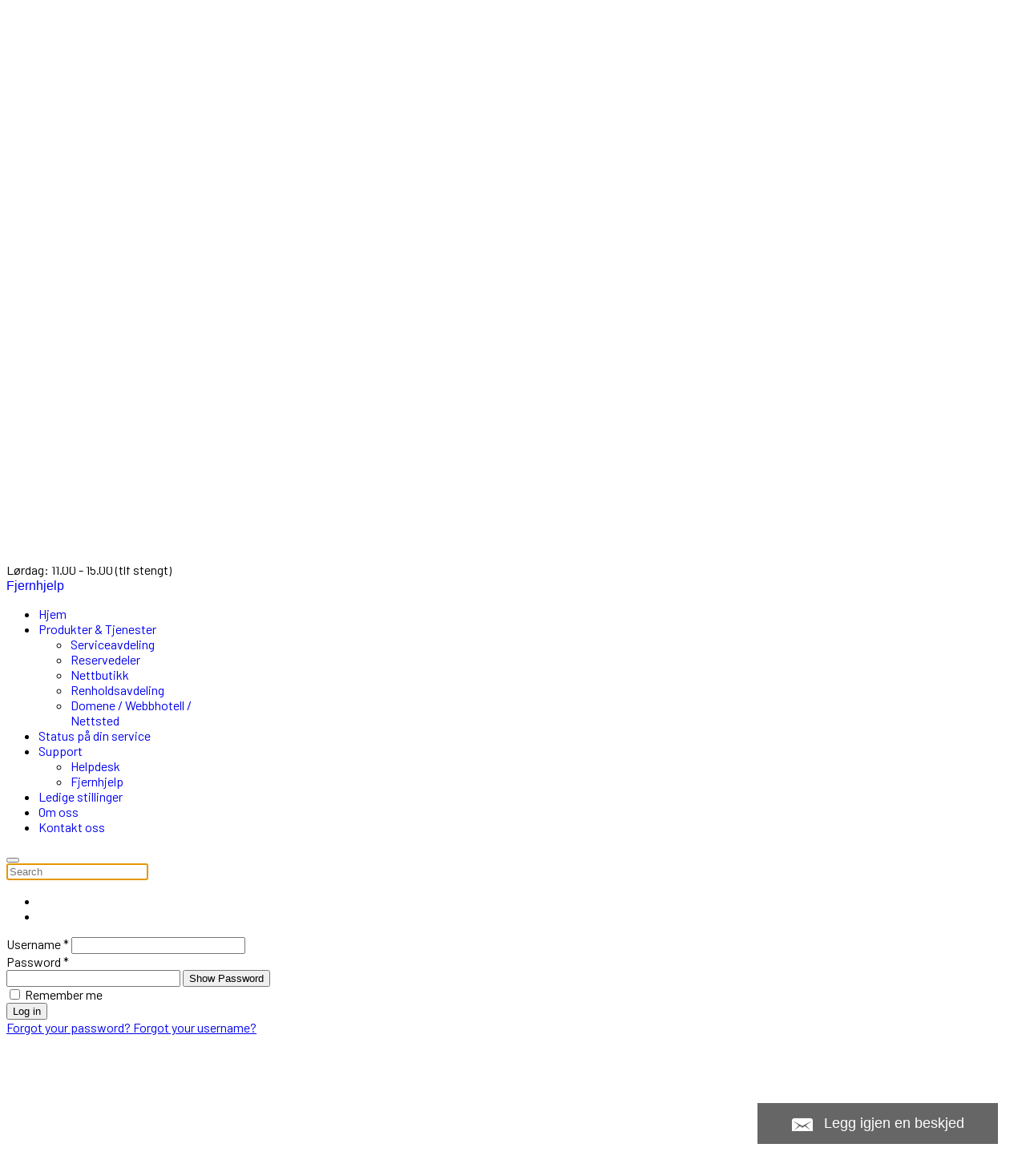

--- FILE ---
content_type: text/html; charset=utf-8
request_url: https://www.wilcom.no/log
body_size: 5589
content:

<!doctype html>
<html lang="en-gb" dir="ltr">
	<head>

		
		<meta name="viewport" content="width=device-width, initial-scale=1, shrink-to-fit=no">
		<meta charset="utf-8">
	<meta name="generator" content="Joomla! - Open Source Content Management">
	<title>Logg inn - Wilcom AS</title>
	<link href="/images/w4.jpg" rel="icon" type="image/vnd.microsoft.icon">
<link href="/media/plg_system_webauthn/css/button.min.css?b98a8f" rel="stylesheet">
	<link href="/plugins/system/jcemediabox/css/jcemediabox.min.css?979511e85263de6d59b56526f2cb61d7" rel="stylesheet">
	<link href="//fonts.googleapis.com/css?family=Barlow:100,100i,200,200i,300,300i,400,400i,500,500i,600,600i,700,700i,800,800i,900,900i&amp;subset=latin-ext&amp;display=swap" rel="stylesheet" media="none" onload="media=&quot;all&quot;">
	<link href="//fonts.googleapis.com/css?family=Poppins:100,100i,200,200i,300,300i,400,400i,500,500i,600,600i,700,700i,800,800i,900,900i&amp;subset=latin-ext&amp;display=swap" rel="stylesheet" media="none" onload="media=&quot;all&quot;">
	<link href="/cache/com_templates/templates/wt_businessx_pro/10223beca697249bac83e545dd2502cf.css" rel="stylesheet">
	<style>body{font-family: 'Barlow', sans-serif;font-size: 16px;text-decoration: none;}
</style>
	<style>h1{font-family: 'Poppins', sans-serif;text-decoration: none;}
</style>
	<style>h2{font-family: 'Poppins', sans-serif;text-decoration: none;}
</style>
	<style>h3{font-family: 'Poppins', sans-serif;text-decoration: none;}
</style>
	<style>h4{font-family: 'Poppins', sans-serif;text-decoration: none;}
</style>
	<style>h5{font-family: 'Poppins', sans-serif;text-decoration: none;}
</style>
	<style>h6{font-family: 'Poppins', sans-serif;text-decoration: none;}
</style>
	<style>.sp-megamenu-parent > li > a, .sp-megamenu-parent > li > span, .sp-megamenu-parent .sp-dropdown li.sp-menu-item > a{font-family: 'Barlow', sans-serif;font-size: 16px;text-decoration: none;}
</style>
	<style>.menu.nav-pills > li > a, .menu.nav-pills > li > span, .menu.nav-pills .sp-dropdown li.sp-menu-item > a{font-family: 'Barlow', sans-serif;font-size: 16px;text-decoration: none;}
</style>
	<style>.uk-button, .ui.green.button{font-family: 'Arial', sans-serif;text-decoration: none;}
</style>
	<style>.tm-logo {height:70px;}.tm-mobile-logo {height:70px;}</style>
	<style>#sp-bottom{ padding:60px 0; }</style>
	<style>#sp-footer{ padding:20px 0; }</style>
<script type="application/json" class="joomla-script-options new">{"joomla.jtext":{"PLG_SYSTEM_WEBAUTHN_ERR_CANNOT_FIND_USERNAME":"Cannot find the username field in the login module. Sorry, Passwordless authentication will not work on this site unless you use a different login module.","PLG_SYSTEM_WEBAUTHN_ERR_EMPTY_USERNAME":"You need to enter your username (but NOT your password) before selecting the passkey login button.","PLG_SYSTEM_WEBAUTHN_ERR_INVALID_USERNAME":"The specified username does not correspond to a user account that has enabled passwordless login on this site.","JFIELD_PASSWORD_INDICATE_INCOMPLETE":"Password doesn't meet site's requirements.","JFIELD_PASSWORD_INDICATE_COMPLETE":"Password accepted","JSHOW":"Show","JHIDE":"Hide","JLIB_FORM_CONTAINS_INVALID_FIELDS":"The form cannot be submitted as it's missing required data. <br> Please correct the marked fields and try again.","JLIB_FORM_FIELD_REQUIRED_VALUE":"Please fill in this field","JLIB_FORM_FIELD_REQUIRED_CHECK":"One of the options must be selected","JLIB_FORM_FIELD_INVALID_VALUE":"This value is not valid"},"data":{"breakpoints":{"tablet":991,"mobile":480},"header":{"stickyOffset":"100"}},"system.paths":{"root":"","rootFull":"https:\/\/www.wilcom.no\/","base":"","baseFull":"https:\/\/www.wilcom.no\/"},"csrf.token":"c4de3101b3b6b5bbd0e18b4a0b63d9e7","system.keepalive":{"interval":840000,"uri":"\/component\/ajax\/?format=json"},"plg_system_schedulerunner":{"interval":300}}</script>
	<script src="/media/system/js/core.min.js?a3d8f8"></script>
	<script src="/media/system/js/messages.min.js?9a4811" type="module"></script>
	<script src="/media/plg_system_webauthn/js/login.min.js?b98a8f" defer></script>
	<script src="/media/system/js/keepalive.min.js?08e025" type="module"></script>
	<script src="/media/system/js/fields/validate.min.js?75ac5d" type="module"></script>
	<script src="/media/system/js/fields/passwordview.min.js?61f142" defer></script>
	<script src="/media/vendor/jquery/js/jquery.min.js?3.7.1"></script>
	<script src="/media/legacy/js/jquery-noconflict.min.js?504da4"></script>
	<script src="/media/vendor/bootstrap/js/alert.min.js?5.3.8" type="module"></script>
	<script src="/media/vendor/bootstrap/js/button.min.js?5.3.8" type="module"></script>
	<script src="/media/vendor/bootstrap/js/carousel.min.js?5.3.8" type="module"></script>
	<script src="/media/vendor/bootstrap/js/collapse.min.js?5.3.8" type="module"></script>
	<script src="/media/vendor/bootstrap/js/dropdown.min.js?5.3.8" type="module"></script>
	<script src="/media/vendor/bootstrap/js/modal.min.js?5.3.8" type="module"></script>
	<script src="/media/vendor/bootstrap/js/offcanvas.min.js?5.3.8" type="module"></script>
	<script src="/media/vendor/bootstrap/js/popover.min.js?5.3.8" type="module"></script>
	<script src="/media/vendor/bootstrap/js/scrollspy.min.js?5.3.8" type="module"></script>
	<script src="/media/vendor/bootstrap/js/tab.min.js?5.3.8" type="module"></script>
	<script src="/media/vendor/bootstrap/js/toast.min.js?5.3.8" type="module"></script>
	<script src="/media/system/js/showon.min.js?e51227" type="module"></script>
	<script src="/media/plg_system_schedulerunner/js/run-schedule.min.js?229d3b" type="module"></script>
	<script src="/cache/com_templates/templates/wt_businessx_pro/44eddff100e4e222e227889ff5ac4552.js"></script>
	<script src="/templates/wt_businessx_pro/js/lazysizes.min.js"></script>
	<script>jQuery(document).ready(function(){WfMediabox.init({"base":"\/","theme":"standard","width":"","height":"","lightbox":0,"shadowbox":0,"icons":1,"overlay":1,"overlay_opacity":0,"overlay_color":"","transition_speed":300,"close":2,"scrolling":"0","labels":{"close":"Close","next":"Next","previous":"Previous","cancel":"Cancel","numbers":"{{numbers}}","numbers_count":"{{current}} of {{total}}","download":"Download"}});});</script>
	<script>template="wt_businessx_pro";</script>
<div id="chat" class="isl_chat">
			<div class="bubble green" style="display:none;">
				<span class="close-modal">&#9747;</span>
				<div>
					Wilcom AS<br/>
					<small>Live chat</small>
					<span class="figure-operator"></span>
					<a href="#" class="init-chat fill-parent"></a>
				</div>
			</div>
			<!-- Specify a URL to open if there are no supporters online to chat with -->
			<a href="https://www.wilcom.no/kontakt" class="button inactive init-chat" id="btn-chat" data-chat-text="<span>Live chat</span>">
				<!-- Message that appears if there are no supporters online -->
				<span>Legg igjen en beskjed</span>
			</a>
		</div>
	</body>
</html>
<script type="text/javascript">
/******************************************/
/* Edit these options to match your needs */
/******************************************/
/******************************************/
/*language - Set the language of chat interface that opens*/
/*domain - Set which domain should take the chat*/
/*chat width/height - Set dimensions of chat window that opens*/
/*server_adress - Set the address of your ISL Conference proxy server*/
/*filter - Set which dgroups inside the domain should take the call*/
/*protocol - http by default, you can set it to https if your ISL COnference Proxy is configured to support it*/
/******************************************/
var language = "no", domain = "dn2023103108052303548", chat_width = "500", chat_height = "330", server_adress="islpronto.islonline.net", filter="", protocol="https";
</script>
<script src="https://ajax.googleapis.com/ajax/libs/jquery/1.12.0/jquery.min.js"></script>
<script src="/scripts/isl_chat.js"></script>
 
</head>

<body class="site helix-ultimate hu com_users com-users view-login layout-default task-none itemid-1576 en-gb ltr layout-fluid offcanvas-init offcanvs-position-right">  

        
        
                    <div class="body-wrapper">
        
        
         
        
                            
<div class="uk-notification uk-notification-bottom-left"><div class="uk-notification-message uk-panel"><div>Dette nettstedet bruker cookies for å bedre brukeropplevelsen og for trafikkmåling på nettstedet. Ved å bruke nettstedet godtar du vår Cookie Policy.</div><button type="button" class="js-accept uk-notification-close uk-close uk-icon" data-uk-close="" data-uk-toggle="target: !.uk-notification; animation: uk-animation-fade"></button></div></div>
	<div class="tm-header-mobile uk-hidden@m"><div class="uk-navbar-container"><div class="container"><nav class="uk-navbar" uk-navbar><div class="uk-navbar-left"><a aria-label="Menu" title="Menu" class="uk-navbar-toggle uk-navbar-toggle-animate" href="#" uk-toggle="target: #tm-mobile;"><div uk-navbar-toggle-icon></div></a></div><div class="uk-navbar-center"><a class="uk-navbar-item uk-logo" href="/"><img class="tm-logo lazyload" data-src="https://www.wilcom.no/images/logo_wilcom_2010-u_tlf.jpg" alt="Wilcom AS" /></a></div></div></nav></div><div id="tm-mobile" class="uk-offcanvas" uk-offcanvas="mode:push; overlay: true"><div class="uk-offcanvas-bar uk-text-center"><button class="uk-offcanvas-close" type="button" uk-close></button><div class="uk-child-width-1-1 uk-grid" uk-grid><div>
<ul class="uk-nav uk-nav uk-nav-default uk-nav-center uk-nav-accordion" uk-nav="targets: > .js-accordion">

<li class="item-437"><a href="/" >Hjem</a></li><li class="item-515 js-accordion uk-parent"><a href="#" >Produkter &amp; Tjenester<span uk-nav-parent-icon></span></a><ul class="uk-nav-sub"><li class="item-977"><a href="/produkter/serviceavdeling" >Serviceavdeling</a></li><li class="item-965"><a href="/produkter/reservedeler" >Reservedeler</a></li><li class="item-982"><a href="https://satbutikken.no" target="_blank" rel="noopener noreferrer">Nettbutikk</a></li><li class="item-972"><a href="https://renhold.wilcom.no" target="_blank" rel="noopener noreferrer">Renholdsavdeling</a></li><li class="item-1598"><a href="/produkter/domene-webbhotell-nettsted" >Domene / Webbhotell / Nettsted </a></li></ul></li><li class="item-975"><a href="/servicestatus" >Status på din service</a></li><li class="item-1593 js-accordion uk-parent"><a href="#" >Support<span uk-nav-parent-icon></span></a><ul class="uk-nav-sub"><li class="item-1595"><a href="/support/helpdesk" >Helpdesk</a></li><li class="item-1597"><a href="https://www.wilcom.no/support/fjernhjelp.exe" target="_blank" rel="noopener noreferrer">Fjernhjelp</a></li></ul></li><li class="item-1596"><a href="/ledige-stillinger" >Ledige stillinger</a></li><li class="item-974"><a href="/om" >Om oss</a></li><li class="item-976"><a href="/kontakt" >Kontakt oss</a></li></ul></div></div></div></div></div>
  <div class="tm-toolbar tm-toolbar-default uk-visible@m"><div class="uk-flex uk-flex-middle container"><div class="toolbar-left"><div class="uk-grid-medium uk-child-width-auto uk-flex-middle uk-grid" uk-grid="margin: uk-margin-small-top"><div><div class="tm-contact-info uk-grid-small uk-flex-middle uk-grid" uk-grid><div class="sp-contact-phone"><a class="uk-link-reset" href="tel:52909180"><span class="uk-margin-small-right fas fa-phone-alt" aria-hidden="true"></span>52 90 91 80</a></div><div class="sp-contact-email"><a class="uk-link-reset" href="mailto:post@wilcom.no"><span class="uk-margin-small-right far fa-envelope" aria-hidden="true"></span>post@wilcom.no</a></div></div></div></div></div></div></div>

<div class="tm-header uk-visible@m header-style-9" uk-header>


<div class="tm-headerbar-top">
<div class="container uk-flex uk-flex-middle">

<a class="uk-logo" href="/"><img class="tm-logo lazyload" data-src="https://www.wilcom.no/images/logo_wilcom_2010-u_tlf.jpg" alt="BusinessX" /></a>

<div class="uk-margin-auto-left">

<div class="uk-grid-medium uk-child-width-auto uk-flex-center uk-flex-middle" uk-grid>


  
<div class="uk-margin-remove-last-child custom"  >
	<div class="custom-header-info uk-grid-small uk-flex uk-flex-middle" uk-grid>
<div class="uk-width-auto"><span class="fas fa-map-marker-alt" aria-hidden="true"></span></div>
<div class="uk-width-auto">
<h4 class="uk-margin-remove uk-text-meta">Wilcom AS</h4>
<span class="uk-text-small uk-text-muted">Fotvegen 30A, 4250 Kopervik</span></div>
<div class="uk-width-auto"><span class="far fa-clock" aria-hidden="true"></span></div>
<div class="uk-width-auto">
<h4 class="uk-margin-remove uk-text-meta">Man – Fre : 10:00 – 16:30</h4>
<span class="uk-text-small uk-text-muted">Lørdag: 11.00 - 15.00 (tlf stengt)</span></div>
</div></div>

<div class="uk-margin-remove-last-child custom"  >
	<a href="https://www.wilcom.no/support/fjernhjelp.exe" target="_self" rel="noopener" class="uk-button uk-button-primary">Fjernhjelp</a></div>





</div>

</div>

</div>
</div>

	<div uk-sticky="sel-target: .uk-navbar-container; cls-active: uk-navbar-sticky; media: @m">

<div class="uk-navbar-container">

<div class="container">

<nav class="uk-navbar" uk-navbar>

<div class="uk-navbar-left">

  <div class="sp-megamenu-wrapper"><ul class="sp-megamenu-parent menu-animation-none uk-navbar-nav"><li class="sp-menu-item"><a   href="/"  >Hjem</a></li><li class="sp-menu-item sp-has-child"><a   href="#"  >Produkter &amp; Tjenester</a><div class="sp-dropdown sp-dropdown-main sp-menu-right" style="width: 240px;"><div class="sp-dropdown-inner"><ul class="sp-dropdown-items"><li class="sp-menu-item"><a   href="/produkter/serviceavdeling"  >Serviceavdeling</a></li><li class="sp-menu-item"><a   href="/produkter/reservedeler"  >Reservedeler</a></li><li class="sp-menu-item"><a  rel="noopener noreferrer" href="https://satbutikken.no" target="_blank"  >Nettbutikk</a></li><li class="sp-menu-item"><a  rel="noopener noreferrer" href="https://renhold.wilcom.no" target="_blank"  >Renholdsavdeling</a></li><li class="sp-menu-item"><a   href="/produkter/domene-webbhotell-nettsted"  >Domene / Webbhotell / Nettsted </a></li></ul></div></div></li><li class="sp-menu-item"><a   href="/servicestatus"  >Status på din service</a></li><li class="sp-menu-item sp-has-child"><a   href="#"  >Support</a><div class="sp-dropdown sp-dropdown-main sp-menu-right" style="width: 240px;"><div class="sp-dropdown-inner"><ul class="sp-dropdown-items"><li class="sp-menu-item"><a   href="/support/helpdesk"  >Helpdesk</a></li><li class="sp-menu-item"><a  rel="noopener noreferrer" href="https://www.wilcom.no/support/fjernhjelp.exe" target="_blank"  >Fjernhjelp</a></li></ul></div></div></li><li class="sp-menu-item"><a   href="/ledige-stillinger"  >Ledige stillinger</a></li><li class="sp-menu-item"><a   href="/om"  >Om oss</a></li><li class="sp-menu-item"><a   href="/kontakt"  >Kontakt oss</a></li></ul></div>
</div>


<div class="uk-navbar-right">


	<div class="uk-navbar-item">
			<a class="uk-search-toggle" href="#search-header-modal-1576" uk-search-icon uk-toggle></a><div id="search-header-modal-1576" class="uk-modal-full" uk-modal><div class="uk-modal-dialog uk-flex uk-flex-center uk-flex-middle" uk-height-viewport><button class="uk-modal-close-full uk-close-large" type="button" uk-close></button><div class="uk-search uk-search-large"><form id="searchForm" class="uk-search uk-search-large" action="/component/finder/search?Itemid=437" method="get" role="search"><span uk-search-icon></span><input type="text" name="q" id="q" class="uk-search-input uk-text-center" value="" placeholder="Search" autofocus><input type="hidden" name="Itemid" value="437"></form></div></div></div>	</div>

	<div class="uk-navbar-item">
		<ul class="tm-social uk-flex-inline uk-flex-middle uk-flex-nowrap uk-grid-small uk-grid" uk-grid><li class="social-icon-facebook-f"><a class="uk-icon-button" target="_blank" rel="noopener noreferrer" href="https://www.facebook.com/wilcomas" aria-label="Facebook-f"><span class="fab fa-facebook-f" aria-hidden="true"></span></a></li><li class="social-icon-linkedin"><a class="uk-icon-button" target="_blank" rel="noopener noreferrer" href="https://www.linkedin.com/company/wilcom-as/" aria-label="Linkedin"><span class="fab fa-linkedin" aria-hidden="true"></span></a></li></ul>	</div>


</div>


</nav>
</div>

</div>

	</div>

</div>                        
            
<section id="sp-page-title" >

				
	
<div class="row">
	<div id="sp-title" class="col-lg-12 "><div class="sp-column "></div></div></div>
				
	</section>

<section id="sp-main-body" >

										<div class="container">
					<div class="container-inner">
						
	
<div class="row">
	
<div id="sp-component" class="col-lg-12 ">
	<div class="sp-column ">
		<div id="system-message-container">
    </div>

		
		<div class="tm-form-login">
	<div class="uk-flex uk-flex-center">
		<div class="uk-width-large uk-background-muted uk-padding">
			
			
													
				
				
			<form action="/log?task=user.login" method="post" class="form-validate">

																				<div class="uk-margin" >
							<label id="username-lbl" for="username" class="required form-label">
	Username<span class="star" aria-hidden="true">&#160;*</span></label>							

	
	<input
		type="text"
		name="username"
		id="username"
		value=""
				class="form-control validate-username required" size="25"        required aria-required="true"  autocomplete="username"  autofocus    >

	

						</div>
																									<div class="uk-margin" >
							<label id="password-lbl" for="password" class="required form-label">
	Password<span class="star" aria-hidden="true">&#160;*</span></label>							

    <div class="password-group">
        <div class="input-group">
            <input
                type="password"
                name="password"
                id="password"
                value=""
                 autocomplete="current-password" class="form-control required"   size="25" maxlength="99" required aria-required="true"  data-min-length="12"     >
                        <button type="button" class="btn btn-secondary input-password-toggle">
                <span class="icon-eye icon-fw" aria-hidden="true"></span>
                <span class="visually-hidden">Show Password</span>
            </button>
                    </div>
    </div>						</div>
									
				
									<div class="uk-margin">
						<label class="uk-form-label">
							<input class="uk-checkbox" type="checkbox" name="remember" id="remember" value="yes">
							Remember me						</label>
					</div>
				
				<div class="uk-margin">
					<button type="submit" class="uk-button uk-button-primary uk-width-1-1">
						Log in					</button>
				</div>

								<input type="hidden" name="return" value="">
				<input type="hidden" name="c4de3101b3b6b5bbd0e18b4a0b63d9e7" value="1">			</form>

			<div class="uk-width-medium uk-text-center uk-margin-auto uk-margin-small-top">
					<a class="uk-link-text uk-text-small" href="/log?view=reset">
						Forgot your password?					</a>
					<a class="uk-link-text uk-text-small" href="/log?view=remind">
						Forgot your username?					</a>
								</div>
		</div>
	</div>
</div>


			</div>
</div>
</div>
											</div>
				</div>
						
	</section>

<section id="sp-bottom" >

						<div class="container">
				<div class="container-inner">
			
	
<div class="row">
	<div id="sp-bottom1" class="col-lg-4 "><div class="sp-column uk-margin"><div class="uk-panel "><div class="uk-panel">
<div class="uk-margin-remove-last-child custom"  >
	<div class="uk-margin"><a href="#" class="footerLogo"><img data-src="https://www.wilcom.no/images/warptheme/LOGO_HVIT_TRANS.png" alt="Footer Logo" width="259" height="72"  class="lazyload" /></a></div>
<p>Wilcom AS er en totalleverandør innen IT/Nettverk lokalisert på Karmøy. Etablert i 1996.</p></div>
</div></div><div class="uk-panel "><div class="uk-panel">
<div class="uk-margin-remove-last-child custom"  >
	</div>
</div></div></div></div><div id="sp-bottom2" class="col-lg-2 "><div class="sp-column uk-margin"><div class="uk-panel "><div class="uk-panel">
<div class="uk-margin-remove-last-child custom"  >
	</div>
</div></div></div></div><div id="sp-bottom3" class="col-lg-3 "><div class="sp-column uk-margin"><div class="uk-panel "><div class="uk-panel">
<div class="uk-margin-remove-last-child custom"  >
	<p><a href="/images/warptheme/wilcombygget2021.jpg" class="jcepopup noicon" data-mediabox="1"><img data-src="https://www.wilcom.no/images/warptheme/biler.jpg" alt="wilcombygget2021" width="324" height="183"  class="lazyload" /></a></p></div>
</div></div></div></div><div id="sp-bottom4" class="col-lg-3 "><div class="sp-column uk-margin"><div class="uk-panel "><h3 class="uk-card-title">Kontaktinformasjon</h3><div class="uk-panel">
<div class="uk-margin-remove-last-child custom"  >
	<ul class="uk-list">
<li><span class="uk-margin-small-right uk-icon" uk-icon="phone"></span> <a href="tel:+47 52 90 91 80">+47 52 90 91 80</a></li>
<li><span class="uk-margin-small-right uk-icon" uk-icon="mail"></span> <a href="mailto:post@wilcom.no">post@wilcom.no</a></li>
<li><span class="uk-margin-small-right uk-icon" uk-icon="location"></span><a href="https://maps.app.goo.gl/dFMAg7q5R51Afsqz6" target="_blank" rel="noopener">Fotvegen 30A, 4250 Kopervik</a></li>
</ul></div>
</div></div></div></div></div>
							</div>
			</div>
			
	</section>

<footer id="sp-footer" >

						<div class="container">
				<div class="container-inner">
			
	
<div class="row">
	<div id="sp-footer1" class="col-lg-6 "><div class="sp-column "><span class="sp-copyright">© 2026 Wilcom AS</span></div></div><div id="sp-footer2" class="col-lg-6 "><div class="sp-column uk-flex uk-flex-right@m"><div class="uk-panel "><div class="uk-panel">
<div class="uk-margin-remove-last-child custom"  >
	<ul class="uk-subnav uk-margin-remove-bottom">
<li><a href="/log">Logg inn</a></li>
</ul></div>
</div></div></div></div></div>
							</div>
			</div>
			
	</footer>

            
    </div>

    
    

        
    
      
<!DOCTYPE HTML>
<html>
    <head>
                <meta charset="UTF-8" />
        <link type="text/css" rel="stylesheet" href="/styles/styles.css">
    </head>
    <body>
 
 
 <!DOCTYPE HTML>
<html>
	<head>
                <meta charset="UTF-8" />
		<link type="text/css" rel="stylesheet" href="/styles/styles.css">
	</head>
	<body>
	
</body>

</html>


--- FILE ---
content_type: text/css
request_url: https://www.wilcom.no/styles/styles.css
body_size: 600
content:
#chat {font-size: 14px;width:21.428571429em;margin: 0 2.5em 0 0;right: 0px;bottom:-100px;position: fixed;z-index:500;color:#fff;animation-name: isl;animation-duration: 0.5s;animation-fill-mode: forwards;animation-delay: 1s;font-family: "myriad-pro-1","myriad-pro-2","Tahoma",sans-serif;}
@keyframes isl {from {position: fixed;bottom:-100px;}to {position: fixed;bottom:0px;}}
.bottom0{bottom:0 !important;}
.isl_chat a.fill-parent {position: absolute;top: 0;left: 0;width: 100%;height: 100%;text-indent: -9999px;overflow: hidden;}
.isl_chat .bubble {margin-bottom:20px;font-size:1.25em;-webkit-animation: fadein .1s ease;  -moz-animation: fadein .1s ease;  -ms-animation: fadein .1s ease;-o-animation: fadein .1s ease;animation: fadein .1s ease;}
.isl_chat .bubble.green {background-color:#C2C2C2;}
.isl_chat .bubble:after {content: '';margin-left:-14px;height: 0;width: 0;position: absolute;left: 50%;border:12px solid transparent;border-top-color: #C2C2C2;z-index: 1;}
.isl_chat .bubble small {display:block;margin-top:.533333333em;}
.isl_chat .bubble > div {position:relative;padding:0.777777778em 100px 0.777777778em 20px;}
.isl_chat .bubble .figure-operator { position:absolute; right:8px; top:-6px;width:86px; height:86px; background: url('../images/mico.png') no-repeat; }
.isl_chat .bubble .close-modal {cursor:pointer;position: absolute;text-align:center;font-weight:bold;font-size:12px;line-height:18px;right: -9px;top: -9px;z-index: 1;
	width:18px;height:18px;background-color: #666666;border-radius: 50%;opacity:0;-o-transition:opacity .5s;-moz-transition:opacity .5s;-webkit-transition:opacity .5s;transition:opacity .5s;}
.isl_chat .bubble .close-modal:hover {background-color:#4d4d4d;color:#F7831E;}
.isl_chat .bubble:hover .close-modal {opacity:1;-o-transition:opacity .5s;-moz-transition:opacity .5s;-webkit-transition:opacity .5s;transition:opacity .5s;}
.isl_chat .display-hidden, .hide {display: none!important;}
.isl_chat .button {display:inline-block;font-size:1.285714286em;padding:.833333333em 1.111111111em;text-align:center;background:#dcdcdc;color:#222;text-decoration:none;cursor:pointer;position:relative;white-space:nowrap;border:none;}
.isl_chat .button:hover, .isl_chat .button:focus, .isl_chat .button:active {background:#cccccc;color:#222;}
.isl_chat .button:hover, .isl_chat .button:focus {text-decoration:none;border:none;}
.isl_chat .button:active {text-decoration:none;}
.isl_chat a.button.disabled {color:#aaa;}
.isl_chat a.button.waiting {opacity:0;cursor:wait;z-index:-1;}

#btn-chat {display:block;background-color:#666666;text-align:center;color:#fff;}
#btn-chat:hover {background-color:#4d4d4d;}
#btn-chat span {padding-left:40px;background: url('../images/chat-with-us.png') no-repeat;}
#btn-chat.inactive span {background: url('../images/leave-a-message.png') no-repeat;}

--- FILE ---
content_type: text/javascript
request_url: https://www.wilcom.no/scripts/isl_chat.js
body_size: 812
content:
	var trackEvent = (function () {
		var track = function (category, action, label) {
			if (window._gaq) {
				_gaq.push(['_trackEvent', category, action, label]);
				track = function (category, action, label) {
					_gaq.push(['_trackEvent', category, action, label]);
				}
			} else {
				track = function (category, action, label) {
					return false;
				}
			}
		};
		return function (category, action, label) {
			track(category, action, label);
		};
	}());

	function LoadScriptAsync(url, callback) {
		var d = false;
		var po = document.createElement('script');
		po.type = 'text/javascript';
		po.async = true;
		po.src = url;

		if ('function' === typeof(callback)) {
			po.onload = po.onreadystatechange = function() {
				var rs = this.readyState;
				if (d || rs && rs != 'complete' && rs != 'loaded') return;
				d = true;
				callback();
			};
		}

		var s = document.getElementsByTagName('script')[0];
		s.parentNode.insertBefore(po, s);
	}
	
	function InitProntoButton() {
		if (window.ISLProntoInfo) {
			if (ISLProntoInfo.supporters > 0) {
				$('.button.chat, #chat .init-chat,.contact-banner .chat a')
						.html(function (i, o) {
							return $(this).data('chat-text');
						})
						.removeClass('inactive')
						.bind('click', function (ev) {
							ev.preventDefault();
							ISLProntoInfo.onchat();
							trackEvent('Chat', 'Chat Start', window.location.pathname);
						});
						setTimeout(function() { showMico();$('#chat').addClass('bottom0');},1500);
				$('.contact-banner .chat')
						.removeClass('inactive');
			}
		}
	}
	
	function showMico() {
		if(!detectTouchSupport()) {
			// Chat side window + cookies
			if(getCookie('chatButton') !== '0') {
				var chatBubble = $('#chat .bubble.green');
				chatBubble.show();
				$(chatBubble).find('.close-modal').bind('click', function() {
					chatBubble.hide();
					var date = new Date();
					date.setTime(date.getTime()+(24*60*60*1000));
					document.cookie="chatButton=0; expires="+date.toGMTString()+"; path=/";
					trackEvent('Chat', 'Mico Close', window.location.pathname)
				});
			}
		}
	}
	
	var getCookie = function(cookieName) {
		var name = cookieName + "=",
			ca = document.cookie.split(';');
		for(var i=0; i<ca.length; i++)
			{
				var c = $.trim(ca[i]);
				if (c.indexOf(name)==0) return c.substring(name.length,c.length);
			}
		return "";
	}
	
	var detectTouchSupport  = function() {
		var msGesture = window.navigator && window.navigator.msPointerEnabled && window.MSGesture && window.navigator.msMaxTouchPoints > 0,
			touchSupport = (( "ontouchstart" in window ) || msGesture || window.DocumentTouch && document instanceof DocumentTouch);
		return touchSupport;
	}
	LoadScriptAsync(protocol+"://"+server_adress+"/live/islpronto/public/chat_info.js?d="+domain+"&lang="+language+"&filter="+filter+"&chat_width="+chat_width+"&chat_height="+chat_height.replace(/\s/g,''), function() {InitProntoButton();});
	console.log(protocol+"://"+server_adress+"/live/islpronto/public/chat_info.js?d="+domain+"&lang="+language+"&filter="+filter+"&chat_width="+chat_width+"&chat_height="+chat_height.replace(/\s/g,''));